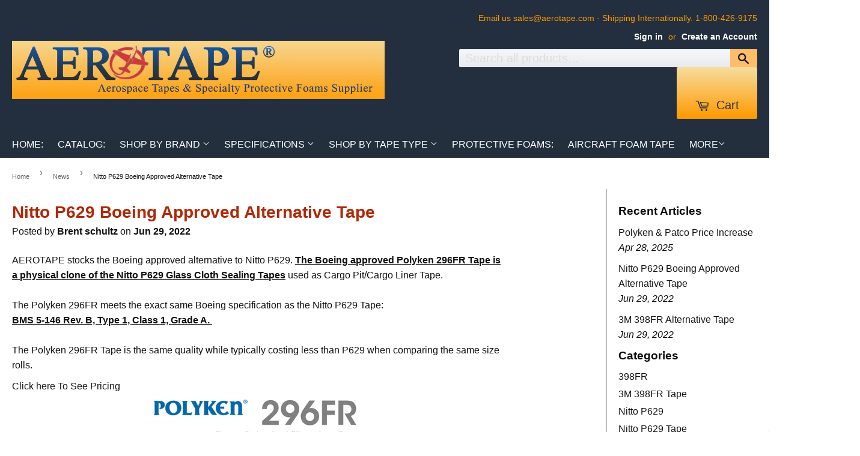

--- FILE ---
content_type: text/css
request_url: https://aerotape.com/cdn/shop/t/33/assets/panda-swatches.css?v=131652418347205383411583180666
body_size: 118
content:
.panda-swatches-cont{width:100%;margin-bottom:10px;-webkit-user-select:none;-moz-user-select:none;-ms-user-select:none;user-select:none;clear:both}.panda-swatches-cont:last-of-type{margin-bottom:20px}.panda-swatches-cont .panda-header{display:block;padding-bottom:8px}div.panda-swatches-cont div.panda-swatch{position:relative;-webkit-transition:border .3s ease;-o-transition:border .3s ease;-moz-transition:border .3s ease;transition:border .3s ease;width:70px;height:70px;display:inline-block!important;border:18px solid whitesmoke;padding:4px;margin-top:4px;margin-bottom:4px;cursor:pointer}.panda-swatches-cont .panda-swatch:hover{border:1px solid #adadad}.panda-swatches-cont .panda-swatch.ps-selected{border:1px solid #146ed4!important}.panda-swatches-cont .panda-swatch .ps-image-cont{width:100%;height:100%}.panda-swatches-cont.ps-align-left{text-align:left}.panda-swatches-cont.ps-align-left .panda-swatch{margin-right:4px}.panda-swatches-cont.ps-align-center{text-align:center}.panda-swatches-cont.ps-align-center .panda-swatch{margin-right:2px;margin-left:2px}.panda-swatches-cont.ps-align-right{text-align:right}.panda-swatches-cont.ps-align-right .panda-swatch{margin-left:4px}div.panda-swatches-cont div.panda-swatch.ps-hide{display:none!important}div.panda-swatches-cont div.panda-swatch.ps-crossed .ps-cross-out{background:url("data:image/svg+xml;utf8,<svg xmlns='http://www.w3.org/2000/svg' version='1.1' preserveAspectRatio='none' viewBox='0 0 100 100'><path d='M100 0 L0 100 ' stroke='gray' stroke-width='5'/><path d='M0 0 L100 100 ' stroke='gray' stroke-width='5'/></svg>");background-repeat:no-repeat;background-position:center center;background-size:100% 100%,auto;position:absolute;width:100%;height:100%;top:0;left:0;z-index:999;display:block}div.panda-swatches-cont div.panda-swatch.ps-crossed{cursor:default}div.panda-swatches-cont div.panda-swatch.ps-crossed:hover{border-color:transparent}.panda-swatches-cont .panda-swatch.panda-swatch-default{-webkit-border-radius:2px;-moz-border-radius:2px;border-radius:2px;width:auto;min-width:50px!important;height:35px!important;border:#ccc 2px solid;background-color:#ddd;text-align:center;line-height:35px;white-space:nowrap;text-transform:uppercase;padding:0 10px;font-size:14px;margin:0 5px 10px 0}.panda-swatches-cont .panda-swatch.panda-swatch-default.ps-selected{-webkit-box-shadow:0 1px 2px rgba(0,0,0,.8);-moz-box-shadow:0 1px 2px rgba(0,0,0,.8);box-shadow:0 10px 20px #5333ed;border-color:transparent}.panda-swatches-coll-cont{width:100%;margin-bottom:10px;text-align:center;-webkit-user-select:none;-moz-user-select:none;-ms-user-select:none;user-select:none;margin-top:10px;position:relative;z-index:1}.panda-swatches-coll-cont .panda-swatch-coll{-webkit-transition:border .3s ease;-o-transition:border .3s ease;-moz-transition:border .3s ease;transition:border .3s ease;width:32px;height:32px;display:inline-block;border:1px solid whitesmoke;margin-right:2px;margin-left:2px;margin-bottom:0!important;padding:2px}.panda-swatches-coll-cont .panda-swatch-coll.ps-have-image:hover{cursor:pointer;border:1px solid #adadad}.panda-swatches-coll-cont .panda-swatch-coll .ps-image-cont{width:100%;height:100%}.panda-swatches-coll-cont .ps-have-more{display:block;font-size:14px!important;text-transform:none!important;cursor:pointer;text-align:center}
/*# sourceMappingURL=/cdn/shop/t/33/assets/panda-swatches.css.map?v=131652418347205383411583180666 */


--- FILE ---
content_type: application/javascript; charset=utf-8
request_url: https://searchanise-ef84.kxcdn.com/templates.2C7y1U3c2j.js
body_size: 547
content:
Searchanise=window.Searchanise||{};Searchanise.templates={Platform:'shopify',StoreName:'Aerotape',WidgetsEnabled:'N',PersonalizationEnabled:'N',AutocompleteShowProductCode:'N',AutocompleteItem:'<li class="snize-ac-odd snize-product" id="snize-ac-product-${product_id}"><a href="${link}" class="snize-item clearfix" draggable="false"><span class="snize-thumbnail"><img src="${image_link}" class="snize-item-image" style="max-width:70px;max-height:70px;" alt="" border="0"></span><span class="snize-overhidden"><span class="snize-title">${title}</span>${autocomplete_product_code_html}${autocomplete_product_attribute_html}<span class="snize-description">${description}</span>${autocomplete_prices_html}${autocomplete_in_stock_status_html}${reviews_html}</span></a></li>',AutocompleteResultsHTML:'<div style="text-align: center;"><a href="#" title="Exclusive sale"><img src="https://www.searchanise.com/images/sale_sign.jpg" style="display: inline;" /></a></div>',AutocompleteNoResultsHTML:'<p>Sorry, nothing found for [search_string].</p><p>Try some of our <a href="#" title="Bestsellers">bestsellers →</a>.</p>',LabelAutocompleteSku:'SKU',ResultsShow:'Y',ResultsShowFiltersWithNoResults:'Y',ResultsFlipImageOnHover:'N',ResultsZeroPriceAction:'show_zero_price',ShowBestsellingSorting:'Y',LabelResultsSku:'SKU',ColorsCSS:'.snize-sticky-searchbox .snize-search-magnifier { color: #00C25F; }.snize-sticky-searchbox .snize-search-close { color: #00C25F; }'}